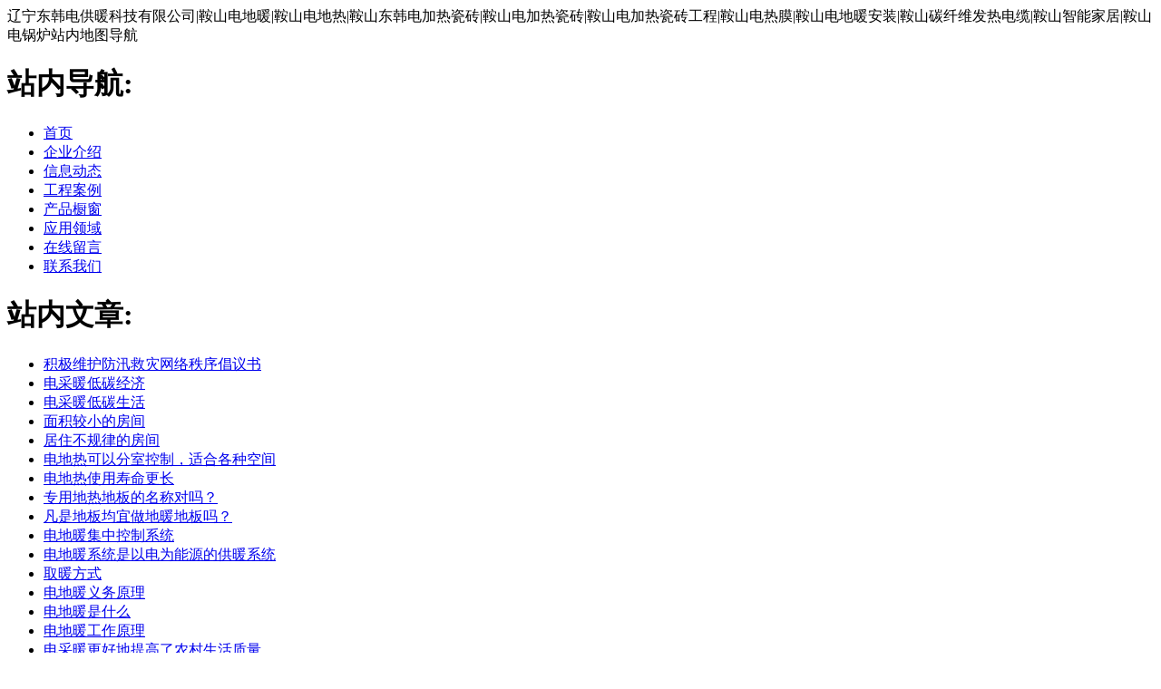

--- FILE ---
content_type: text/html;charset=utf-8; Charset=utf-8
request_url: http://www.zhddny.com/map.html
body_size: 3341
content:
<!DOCTYPE html PUBLIC "-//W3C//DTD XHTML 1.0 Transitional//EN" "http://www.w3.org/TR/xhtml1/DTD/xhtml1-transitional.dtd"><html xmlns="http://www.w3.org/1999/xhtml"><head><meta http-equiv="Content-Type" content="text/html; charset=utf-8"/><title>站内地图|辽宁东韩电供暖科技有限公司|鞍山电地暖|鞍山电地热|鞍山东韩电加热瓷砖|鞍山电加热瓷砖|鞍山电加热瓷砖工程|鞍山电热膜|鞍山电地暖安装|鞍山碳纤维发热电缆|鞍山智能家居|鞍山电锅炉</title><meta content="辽宁东韩电供暖科技有限公司|鞍山电地暖|鞍山电地热|鞍山电加热瓷砖|鞍山电加热瓷砖|鞍山电加热瓷砖工程|鞍山电热膜|鞍山电地暖安装|鞍山碳纤维发热电缆|鞍山智能家居|鞍山电锅炉" name="keywords"><meta content="公司是专门从事智能地热电缆地板采暖工程、管道伴热工程、鞍山电锅炉、电辐射器供暖工程设计、施工、安装、调试、售后服务于一体的专业化公司" name="description"></head><body><h>辽宁东韩电供暖科技有限公司|鞍山电地暖|鞍山电地热|鞍山东韩电加热瓷砖|鞍山电加热瓷砖|鞍山电加热瓷砖工程|鞍山电热膜|鞍山电地暖安装|鞍山碳纤维发热电缆|鞍山智能家居|鞍山电锅炉站内地图导航</h><?xml version="1.0" encoding="UTF-8"?>
<urlset>
<h1>站内导航:</h1>
<ul>
<li><a href="http://www.zhddny.com/index.html" target="_blank">首页</a></li><li><a href="http://www.zhddny.com/intro.html" target="_blank">企业介绍</a></li><li><a href="http://www.zhddny.com/info.html" target="_blank">信息动态</a></li><li><a href="http://www.zhddny.com/photo.html" target="_blank">工程案例</a></li><li><a href="http://www.zhddny.com/products.html" target="_blank">产品橱窗</a></li><li><a href="http://www.zhddny.com/text1.html" target="_blank">应用领域</a></li><li><a href="http://www.zhddny.com/tieba.html" target="_blank">在线留言</a></li><li><a href="http://www.zhddny.com/text2.html" target="_blank">联系我们</a></li></ul>
<h1>站内文章:</h1>
<ul>
<li><a href="http://www.zhddny.com/info_show_36548.html" target="_blank">积极维护防汛救灾网络秩序倡议书</a></li><li><a href="http://www.zhddny.com/info_show_33710.html" target="_blank">电采暖低碳经济</a></li><li><a href="http://www.zhddny.com/info_show_33709.html" target="_blank">电采暖低碳生活</a></li><li><a href="http://www.zhddny.com/info_show_33439.html" target="_blank">面积较小的房间</a></li><li><a href="http://www.zhddny.com/info_show_33438.html" target="_blank">居住不规律的房间</a></li><li><a href="http://www.zhddny.com/info_show_33224.html" target="_blank">电地热可以分室控制，适合各种空间</a></li><li><a href="http://www.zhddny.com/info_show_33223.html" target="_blank">电地热使用寿命更长</a></li><li><a href="http://www.zhddny.com/info_show_32999.html" target="_blank">专用地热地板的名称对吗？</a></li><li><a href="http://www.zhddny.com/info_show_32998.html" target="_blank">凡是地板均宜做地暖地板吗？</a></li><li><a href="http://www.zhddny.com/info_show_32774.html" target="_blank">电地暖集中控制系统</a></li><li><a href="http://www.zhddny.com/info_show_32772.html" target="_blank">电地暖系统是以电为能源的供暖系统</a></li><li><a href="http://www.zhddny.com/info_show_32553.html" target="_blank">取暖方式</a></li><li><a href="http://www.zhddny.com/info_show_32552.html" target="_blank">电地暖义务原理</a></li><li><a href="http://www.zhddny.com/info_show_32335.html" target="_blank">电地暖是什么</a></li><li><a href="http://www.zhddny.com/info_show_32334.html" target="_blank">电地暖工作原理</a></li><li><a href="http://www.zhddny.com/info_show_32019.html" target="_blank">电采暖更好地提高了农村生活质量</a></li><li><a href="http://www.zhddny.com/info_show_32017.html" target="_blank">春季安装家用采暖设备电地暖正是时候</a></li><li><a href="http://www.zhddny.com/info_show_31544.html" target="_blank">卡本莱福电加热瓷砖产品优势及特点</a></li><li><a href="http://www.zhddny.com/info_show_31543.html" target="_blank">卡本莱福电加热瓷砖产品优势及特点</a></li><li><a href="http://www.zhddny.com/info_show_23092.html" target="_blank">榻榻米及其施工介绍</a></li><li><a href="http://www.zhddny.com/info_show_22534.html" target="_blank">汗蒸房的温度控制原理及合理使用方法</a></li><li><a href="http://www.zhddny.com/info_show_19981.html" target="_blank">智能地面供暖系统的构成及工作原理</a></li><li><a href="http://www.zhddny.com/info_show_19980.html" target="_blank">混凝土地面结构（蓄热式结构）</a></li><li><a href="http://www.zhddny.com/info_show_19979.html" target="_blank">智能地面供暖系统</a></li><li><a href="http://www.zhddny.com/info_show_19978.html" target="_blank">碳纤维电地暖VS其它采暖方式</a></li><li><a href="http://www.zhddny.com/info_show_19977.html" target="_blank">碳纤维发热电缆</a></li><li><a href="http://www.zhddny.com/info_show_16240.html" target="_blank">智能控制系统家庭应用</a></li><li><a href="http://www.zhddny.com/info_show_16238.html" target="_blank">韩国进口燃气壁挂炉</a></li><li><a href="http://www.zhddny.com/info_show_16237.html" target="_blank">韩国进口壁挂电锅炉</a></li><li><a href="http://www.zhddny.com/info_show_16231.html" target="_blank">碳纤维发热电缆产品分类</a></li><li><a href="http://www.zhddny.com/info_show_16230.html" target="_blank">碳纤维发热电缆</a></li><li><a href="http://www.zhddny.com/info_show_16229.html" target="_blank">远红外线电热膜</a></li><li><a href="http://www.zhddny.com/info_show_16221.html" target="_blank">韩国进口远红外线碳纤维产品</a></li><li><a href="http://www.zhddny.com/info_show_16193.html" target="_blank">电地暖拥有强劲的发展潜力</a></li><li><a href="http://www.zhddny.com/info_show_16192.html" target="_blank">碳纤维使用寿命检测报告</a></li><li><a href="http://www.zhddny.com/info_show_16191.html" target="_blank">远红外线的保健作用介绍</a></li><li><a href="http://www.zhddny.com/info_show_16190.html" target="_blank">第一次启动电地暖需注意</a></li><li><a href="http://www.zhddny.com/info_show_16189.html" target="_blank">电地暖省电技巧</a></li><li><a href="http://www.zhddny.com/info_show_16188.html" target="_blank">电地暖被应用于畜牧业和养殖业</a></li><li><a href="http://www.zhddny.com/info_show_16187.html" target="_blank">怎样选择好的电地暖</a></li><li><a href="http://www.zhddny.com/info_show_16186.html" target="_blank">电地暖材料辨别四步曲</a></li><li><a href="http://www.zhddny.com/info_show_16185.html" target="_blank">三说电地暖</a></li><li><a href="http://www.zhddny.com/info_show_16184.html" target="_blank">发热电缆供暖</a></li><li><a href="http://www.zhddny.com/info_show_16183.html" target="_blank">电地暖必将成为未来取暖方式中的一个新星</a></li><li><a href="http://www.zhddny.com/info_show_16182.html" target="_blank">电地暖满足不同人群的不同需求</a></li><li><a href="http://www.zhddny.com/info_show_16181.html" target="_blank">让家永远温暖</a></li><li><a href="http://www.zhddny.com/info_show_16180.html" target="_blank">什么是电地暖</a></li><li><a href="http://www.zhddny.com/info_show_16179.html" target="_blank">电地暖的安装标准</a></li><li><a href="http://www.zhddny.com/info_show_16178.html" target="_blank">电地暖安装过程</a></li><li><a href="http://www.zhddny.com/info_show_16177.html" target="_blank">电地暖是怎样工作的</a></li><li><a href="http://www.zhddny.com/info_show_16176.html" target="_blank">电地暖保证冬季交通安全</a></li><li><a href="http://www.zhddny.com/info_show_16175.html" target="_blank">地暖的特点</a></li><li><a href="http://www.zhddny.com/info_show_16174.html" target="_blank">电采暖的分类</a></li></ul>
<h1>站内产品:</h1>
<ul>
<li><a href="http://www.zhddny.com/Products_show_57700.html" target="_blank">电加热瓷砖</a></li><li><a href="http://www.zhddny.com/Products_show_57699.html" target="_blank">电加热瓷砖</a></li><li><a href="http://www.zhddny.com/Products_show_57698.html" target="_blank">电加热瓷砖</a></li><li><a href="http://www.zhddny.com/Products_show_46058.html" target="_blank">托玛琳篷布</a></li><li><a href="http://www.zhddny.com/Products_show_46057.html" target="_blank">韩国绝缘胶泥</a></li><li><a href="http://www.zhddny.com/Products_show_46056.html" target="_blank">韩国电热膜打孔专用钳子</a></li><li><a href="http://www.zhddny.com/Products_show_46055.html" target="_blank">韩国电热膜</a></li><li><a href="http://www.zhddny.com/Products_show_46054.html" target="_blank">韩国温控器（uth-200）</a></li><li><a href="http://www.zhddny.com/Products_show_46052.html" target="_blank">韩国布基胶布</a></li><li><a href="http://www.zhddny.com/Products_show_46051.html" target="_blank">韩国保温棉</a></li><li><a href="http://www.zhddny.com/Products_show_46050.html" target="_blank">韩国a级铝箔保温棉</a></li><li><a href="http://www.zhddny.com/Products_show_46049.html" target="_blank">电热膜钳子2</a></li><li><a href="http://www.zhddny.com/Products_show_46048.html" target="_blank">电热膜钳子</a></li><li><a href="http://www.zhddny.com/Products_show_46047.html" target="_blank">电热膜端子</a></li><li><a href="http://www.zhddny.com/Products_show_46046.html" target="_blank">发热电缆专用温控器</a></li><li><a href="http://www.zhddny.com/Products_show_46041.html" target="_blank">汗蒸盐灯</a></li><li><a href="http://www.zhddny.com/Products_show_46040.html" target="_blank">汗蒸盐灯</a></li><li><a href="http://www.zhddny.com/Products_show_39480.html" target="_blank">双层碳纤维发热电缆</a></li><li><a href="http://www.zhddny.com/Products_show_39478.html" target="_blank">韩国170温控器</a></li><li><a href="http://www.zhddny.com/Products_show_39477.html" target="_blank">韩国UT200温控器</a></li><li><a href="http://www.zhddny.com/Products_show_39476.html" target="_blank">连接钳子</a></li><li><a href="http://www.zhddny.com/Products_show_39475.html" target="_blank">打孔器</a></li><li><a href="http://www.zhddny.com/Products_show_39473.html" target="_blank">碳纤维发热电缆</a></li><li><a href="http://www.zhddny.com/Products_show_39472.html" target="_blank">碳纤维</a></li><li><a href="http://www.zhddny.com/Products_show_39470.html" target="_blank">碳纤维样品</a></li><li><a href="http://www.zhddny.com/Products_show_39468.html" target="_blank">连接端子</a></li><li><a href="http://www.zhddny.com/Products_show_39467.html" target="_blank">三星机芯温控器</a></li><li><a href="http://www.zhddny.com/Products_show_39466.html" target="_blank">防水胶布</a></li><li><a href="http://www.zhddny.com/Products_show_39465.html" target="_blank">绝缘防水胶布</a></li><li><a href="http://www.zhddny.com/Products_show_39464.html" target="_blank">防水胶泥</a></li><li><a href="http://www.zhddny.com/Products_show_39462.html" target="_blank">压板钳子</a></li></ul>
